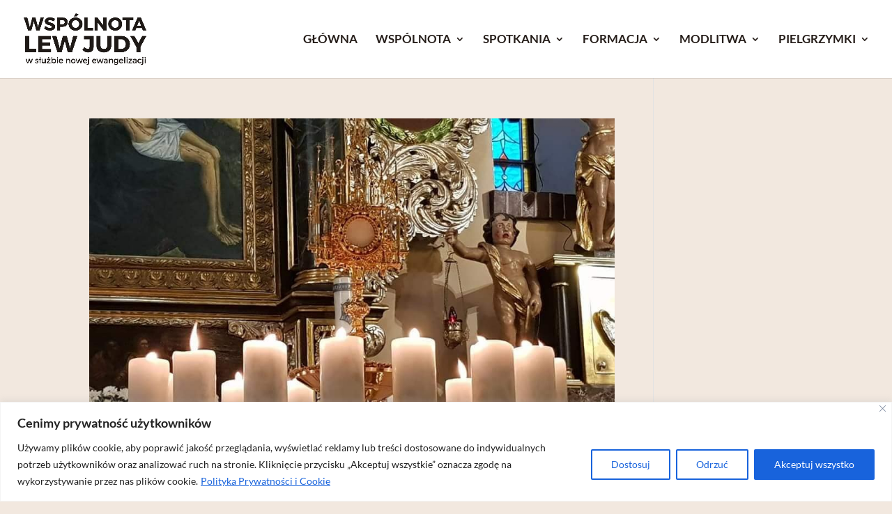

--- FILE ---
content_type: text/css
request_url: https://lewjudy.org/wp-content/et-cache/taxonomy/category/59/et-divi-dynamic-tb-268-late.css?ver=1768168696
body_size: -120
content:
@font-face{font-family:ETmodules;font-display:block;src:url(//lewjudy.org/wp-content/themes/Divi/core/admin/fonts/modules/social/modules.eot);src:url(//lewjudy.org/wp-content/themes/Divi/core/admin/fonts/modules/social/modules.eot?#iefix) format("embedded-opentype"),url(//lewjudy.org/wp-content/themes/Divi/core/admin/fonts/modules/social/modules.woff) format("woff"),url(//lewjudy.org/wp-content/themes/Divi/core/admin/fonts/modules/social/modules.ttf) format("truetype"),url(//lewjudy.org/wp-content/themes/Divi/core/admin/fonts/modules/social/modules.svg#ETmodules) format("svg");font-weight:400;font-style:normal}

--- FILE ---
content_type: text/css
request_url: https://lewjudy.org/wp-content/themes/lew-judy/style.css?ver=4.27.4
body_size: -31
content:
/* 
 Theme Name:     Lew Judy
 Author:         Lew Judy
 Author URI:     http://artgraf.szczecin.pl/
 Template:       Divi
 Version:        1.0
 Description:   A Child Theme built using the elegantmarketplace.com Child theme maker
Developed by Andrew Palmer for Elegant Marketplace www.elegantmarketplace.com Free to use and duplicate as many times as you like
 Wordpress Version: 5.7.2
*/ 


/* ----------- PUT YOUR CUSTOM CSS BELOW THIS LINE -- DO NOT EDIT ABOVE THIS LINE --------------------------- */ 




--- FILE ---
content_type: text/css
request_url: https://lewjudy.org/wp-content/et-cache/taxonomy/category/59/et-divi-dynamic-tb-268-late.css
body_size: -98
content:
@font-face{font-family:ETmodules;font-display:block;src:url(//lewjudy.org/wp-content/themes/Divi/core/admin/fonts/modules/social/modules.eot);src:url(//lewjudy.org/wp-content/themes/Divi/core/admin/fonts/modules/social/modules.eot?#iefix) format("embedded-opentype"),url(//lewjudy.org/wp-content/themes/Divi/core/admin/fonts/modules/social/modules.woff) format("woff"),url(//lewjudy.org/wp-content/themes/Divi/core/admin/fonts/modules/social/modules.ttf) format("truetype"),url(//lewjudy.org/wp-content/themes/Divi/core/admin/fonts/modules/social/modules.svg#ETmodules) format("svg");font-weight:400;font-style:normal}

--- FILE ---
content_type: text/javascript
request_url: https://lewjudy.org/wp-content/uploads/wtfdivi/wp_footer.js?ver=1632387872
body_size: -30
content:
jQuery('#footer-info').html("Wsp\u00f3lnota Lew Judy &copy;, <span class=\"divibooster_year\"><\/span><script>jQuery(function($){$(\".divibooster_year\").text(new Date().getFullYear());});<\/script>");jQuery(function($){});